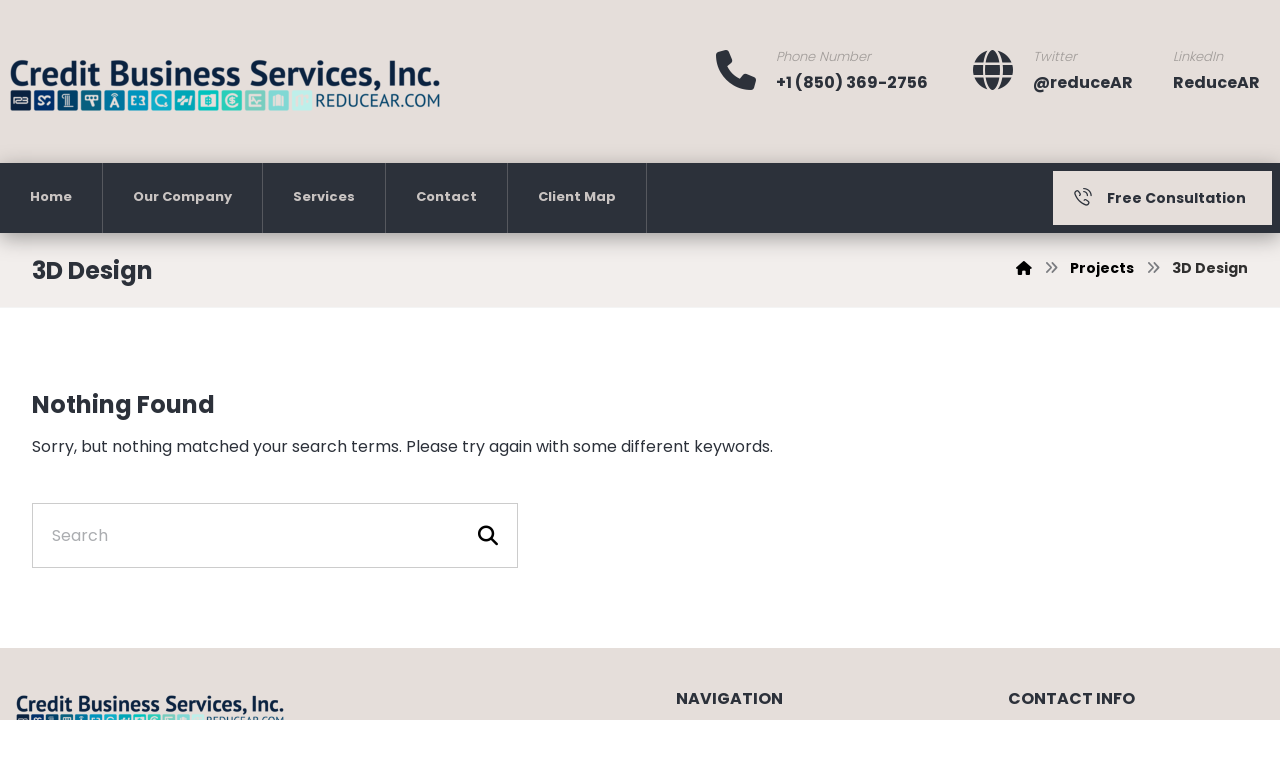

--- FILE ---
content_type: text/html; charset=UTF-8
request_url: https://reducear.com/projects/cat/3d-design/
body_size: 13246
content:
<!DOCTYPE html>
<html lang="en-US">
<head>

	<meta http-equiv="Content-Type" content="text/html; charset=UTF-8"/>

	<meta name="viewport" content="width=device-width, initial-scale=1.0, minimum-scale=1.0"/><title>3D Design &#8211; Credit Business Services</title>
<meta name='robots' content='max-image-preview:large' />
<link rel='dns-prefetch' href='//fonts.googleapis.com' />
<link rel="alternate" type="application/rss+xml" title="Credit Business Services &raquo; Feed" href="https://reducear.com/feed/" />
<link rel="alternate" type="application/rss+xml" title="Credit Business Services &raquo; Comments Feed" href="https://reducear.com/comments/feed/" />
<link rel="alternate" type="application/rss+xml" title="Credit Business Services &raquo; 3D Design Categories Feed" href="https://reducear.com/projects/cat/3d-design/feed/" />
<style id='wp-img-auto-sizes-contain-inline-css' type='text/css'>
img:is([sizes=auto i],[sizes^="auto," i]){contain-intrinsic-size:3000px 1500px}
/*# sourceURL=wp-img-auto-sizes-contain-inline-css */
</style>
<style id='wp-emoji-styles-inline-css' type='text/css'>

	img.wp-smiley, img.emoji {
		display: inline !important;
		border: none !important;
		box-shadow: none !important;
		height: 1em !important;
		width: 1em !important;
		margin: 0 0.07em !important;
		vertical-align: -0.1em !important;
		background: none !important;
		padding: 0 !important;
	}
/*# sourceURL=wp-emoji-styles-inline-css */
</style>
<link rel='stylesheet' id='wp-block-library-css' href='https://reducear.com/wp-includes/css/dist/block-library/style.min.css?ver=6.9' type='text/css' media='all' />
<style id='global-styles-inline-css' type='text/css'>
:root{--wp--preset--aspect-ratio--square: 1;--wp--preset--aspect-ratio--4-3: 4/3;--wp--preset--aspect-ratio--3-4: 3/4;--wp--preset--aspect-ratio--3-2: 3/2;--wp--preset--aspect-ratio--2-3: 2/3;--wp--preset--aspect-ratio--16-9: 16/9;--wp--preset--aspect-ratio--9-16: 9/16;--wp--preset--color--black: #000000;--wp--preset--color--cyan-bluish-gray: #abb8c3;--wp--preset--color--white: #ffffff;--wp--preset--color--pale-pink: #f78da7;--wp--preset--color--vivid-red: #cf2e2e;--wp--preset--color--luminous-vivid-orange: #ff6900;--wp--preset--color--luminous-vivid-amber: #fcb900;--wp--preset--color--light-green-cyan: #7bdcb5;--wp--preset--color--vivid-green-cyan: #00d084;--wp--preset--color--pale-cyan-blue: #8ed1fc;--wp--preset--color--vivid-cyan-blue: #0693e3;--wp--preset--color--vivid-purple: #9b51e0;--wp--preset--gradient--vivid-cyan-blue-to-vivid-purple: linear-gradient(135deg,rgb(6,147,227) 0%,rgb(155,81,224) 100%);--wp--preset--gradient--light-green-cyan-to-vivid-green-cyan: linear-gradient(135deg,rgb(122,220,180) 0%,rgb(0,208,130) 100%);--wp--preset--gradient--luminous-vivid-amber-to-luminous-vivid-orange: linear-gradient(135deg,rgb(252,185,0) 0%,rgb(255,105,0) 100%);--wp--preset--gradient--luminous-vivid-orange-to-vivid-red: linear-gradient(135deg,rgb(255,105,0) 0%,rgb(207,46,46) 100%);--wp--preset--gradient--very-light-gray-to-cyan-bluish-gray: linear-gradient(135deg,rgb(238,238,238) 0%,rgb(169,184,195) 100%);--wp--preset--gradient--cool-to-warm-spectrum: linear-gradient(135deg,rgb(74,234,220) 0%,rgb(151,120,209) 20%,rgb(207,42,186) 40%,rgb(238,44,130) 60%,rgb(251,105,98) 80%,rgb(254,248,76) 100%);--wp--preset--gradient--blush-light-purple: linear-gradient(135deg,rgb(255,206,236) 0%,rgb(152,150,240) 100%);--wp--preset--gradient--blush-bordeaux: linear-gradient(135deg,rgb(254,205,165) 0%,rgb(254,45,45) 50%,rgb(107,0,62) 100%);--wp--preset--gradient--luminous-dusk: linear-gradient(135deg,rgb(255,203,112) 0%,rgb(199,81,192) 50%,rgb(65,88,208) 100%);--wp--preset--gradient--pale-ocean: linear-gradient(135deg,rgb(255,245,203) 0%,rgb(182,227,212) 50%,rgb(51,167,181) 100%);--wp--preset--gradient--electric-grass: linear-gradient(135deg,rgb(202,248,128) 0%,rgb(113,206,126) 100%);--wp--preset--gradient--midnight: linear-gradient(135deg,rgb(2,3,129) 0%,rgb(40,116,252) 100%);--wp--preset--font-size--small: 13px;--wp--preset--font-size--medium: 20px;--wp--preset--font-size--large: 36px;--wp--preset--font-size--x-large: 42px;--wp--preset--spacing--20: 0.44rem;--wp--preset--spacing--30: 0.67rem;--wp--preset--spacing--40: 1rem;--wp--preset--spacing--50: 1.5rem;--wp--preset--spacing--60: 2.25rem;--wp--preset--spacing--70: 3.38rem;--wp--preset--spacing--80: 5.06rem;--wp--preset--shadow--natural: 6px 6px 9px rgba(0, 0, 0, 0.2);--wp--preset--shadow--deep: 12px 12px 50px rgba(0, 0, 0, 0.4);--wp--preset--shadow--sharp: 6px 6px 0px rgba(0, 0, 0, 0.2);--wp--preset--shadow--outlined: 6px 6px 0px -3px rgb(255, 255, 255), 6px 6px rgb(0, 0, 0);--wp--preset--shadow--crisp: 6px 6px 0px rgb(0, 0, 0);}:where(.is-layout-flex){gap: 0.5em;}:where(.is-layout-grid){gap: 0.5em;}body .is-layout-flex{display: flex;}.is-layout-flex{flex-wrap: wrap;align-items: center;}.is-layout-flex > :is(*, div){margin: 0;}body .is-layout-grid{display: grid;}.is-layout-grid > :is(*, div){margin: 0;}:where(.wp-block-columns.is-layout-flex){gap: 2em;}:where(.wp-block-columns.is-layout-grid){gap: 2em;}:where(.wp-block-post-template.is-layout-flex){gap: 1.25em;}:where(.wp-block-post-template.is-layout-grid){gap: 1.25em;}.has-black-color{color: var(--wp--preset--color--black) !important;}.has-cyan-bluish-gray-color{color: var(--wp--preset--color--cyan-bluish-gray) !important;}.has-white-color{color: var(--wp--preset--color--white) !important;}.has-pale-pink-color{color: var(--wp--preset--color--pale-pink) !important;}.has-vivid-red-color{color: var(--wp--preset--color--vivid-red) !important;}.has-luminous-vivid-orange-color{color: var(--wp--preset--color--luminous-vivid-orange) !important;}.has-luminous-vivid-amber-color{color: var(--wp--preset--color--luminous-vivid-amber) !important;}.has-light-green-cyan-color{color: var(--wp--preset--color--light-green-cyan) !important;}.has-vivid-green-cyan-color{color: var(--wp--preset--color--vivid-green-cyan) !important;}.has-pale-cyan-blue-color{color: var(--wp--preset--color--pale-cyan-blue) !important;}.has-vivid-cyan-blue-color{color: var(--wp--preset--color--vivid-cyan-blue) !important;}.has-vivid-purple-color{color: var(--wp--preset--color--vivid-purple) !important;}.has-black-background-color{background-color: var(--wp--preset--color--black) !important;}.has-cyan-bluish-gray-background-color{background-color: var(--wp--preset--color--cyan-bluish-gray) !important;}.has-white-background-color{background-color: var(--wp--preset--color--white) !important;}.has-pale-pink-background-color{background-color: var(--wp--preset--color--pale-pink) !important;}.has-vivid-red-background-color{background-color: var(--wp--preset--color--vivid-red) !important;}.has-luminous-vivid-orange-background-color{background-color: var(--wp--preset--color--luminous-vivid-orange) !important;}.has-luminous-vivid-amber-background-color{background-color: var(--wp--preset--color--luminous-vivid-amber) !important;}.has-light-green-cyan-background-color{background-color: var(--wp--preset--color--light-green-cyan) !important;}.has-vivid-green-cyan-background-color{background-color: var(--wp--preset--color--vivid-green-cyan) !important;}.has-pale-cyan-blue-background-color{background-color: var(--wp--preset--color--pale-cyan-blue) !important;}.has-vivid-cyan-blue-background-color{background-color: var(--wp--preset--color--vivid-cyan-blue) !important;}.has-vivid-purple-background-color{background-color: var(--wp--preset--color--vivid-purple) !important;}.has-black-border-color{border-color: var(--wp--preset--color--black) !important;}.has-cyan-bluish-gray-border-color{border-color: var(--wp--preset--color--cyan-bluish-gray) !important;}.has-white-border-color{border-color: var(--wp--preset--color--white) !important;}.has-pale-pink-border-color{border-color: var(--wp--preset--color--pale-pink) !important;}.has-vivid-red-border-color{border-color: var(--wp--preset--color--vivid-red) !important;}.has-luminous-vivid-orange-border-color{border-color: var(--wp--preset--color--luminous-vivid-orange) !important;}.has-luminous-vivid-amber-border-color{border-color: var(--wp--preset--color--luminous-vivid-amber) !important;}.has-light-green-cyan-border-color{border-color: var(--wp--preset--color--light-green-cyan) !important;}.has-vivid-green-cyan-border-color{border-color: var(--wp--preset--color--vivid-green-cyan) !important;}.has-pale-cyan-blue-border-color{border-color: var(--wp--preset--color--pale-cyan-blue) !important;}.has-vivid-cyan-blue-border-color{border-color: var(--wp--preset--color--vivid-cyan-blue) !important;}.has-vivid-purple-border-color{border-color: var(--wp--preset--color--vivid-purple) !important;}.has-vivid-cyan-blue-to-vivid-purple-gradient-background{background: var(--wp--preset--gradient--vivid-cyan-blue-to-vivid-purple) !important;}.has-light-green-cyan-to-vivid-green-cyan-gradient-background{background: var(--wp--preset--gradient--light-green-cyan-to-vivid-green-cyan) !important;}.has-luminous-vivid-amber-to-luminous-vivid-orange-gradient-background{background: var(--wp--preset--gradient--luminous-vivid-amber-to-luminous-vivid-orange) !important;}.has-luminous-vivid-orange-to-vivid-red-gradient-background{background: var(--wp--preset--gradient--luminous-vivid-orange-to-vivid-red) !important;}.has-very-light-gray-to-cyan-bluish-gray-gradient-background{background: var(--wp--preset--gradient--very-light-gray-to-cyan-bluish-gray) !important;}.has-cool-to-warm-spectrum-gradient-background{background: var(--wp--preset--gradient--cool-to-warm-spectrum) !important;}.has-blush-light-purple-gradient-background{background: var(--wp--preset--gradient--blush-light-purple) !important;}.has-blush-bordeaux-gradient-background{background: var(--wp--preset--gradient--blush-bordeaux) !important;}.has-luminous-dusk-gradient-background{background: var(--wp--preset--gradient--luminous-dusk) !important;}.has-pale-ocean-gradient-background{background: var(--wp--preset--gradient--pale-ocean) !important;}.has-electric-grass-gradient-background{background: var(--wp--preset--gradient--electric-grass) !important;}.has-midnight-gradient-background{background: var(--wp--preset--gradient--midnight) !important;}.has-small-font-size{font-size: var(--wp--preset--font-size--small) !important;}.has-medium-font-size{font-size: var(--wp--preset--font-size--medium) !important;}.has-large-font-size{font-size: var(--wp--preset--font-size--large) !important;}.has-x-large-font-size{font-size: var(--wp--preset--font-size--x-large) !important;}
/*# sourceURL=global-styles-inline-css */
</style>

<style id='classic-theme-styles-inline-css' type='text/css'>
/*! This file is auto-generated */
.wp-block-button__link{color:#fff;background-color:#32373c;border-radius:9999px;box-shadow:none;text-decoration:none;padding:calc(.667em + 2px) calc(1.333em + 2px);font-size:1.125em}.wp-block-file__button{background:#32373c;color:#fff;text-decoration:none}
/*# sourceURL=/wp-includes/css/classic-themes.min.css */
</style>
<link rel='stylesheet' id='xtra-blocks-css' href='https://reducear.com/wp-content/themes/xtra//assets/css/blocks.css?ver=6.9' type='text/css' media='all' />
<link rel='stylesheet' id='cz-icons-pack-css' href='https://reducear.com/wp-content/plugins/codevz-plus/admin/fields/codevz_fields/icons/czicons.css?ver=4.7.2' type='text/css' media='all' />
<link rel='stylesheet' id='contact-form-7-css' href='https://reducear.com/wp-content/plugins/contact-form-7/includes/css/styles.css?ver=5.8.6' type='text/css' media='all' />
<link rel='stylesheet' id='xtra-css' href='https://reducear.com/wp-content/themes/xtra/assets/css/core.css?ver=4.4.9' type='text/css' media='all' />
<link rel='stylesheet' id='xtra-laptop-css' href='https://reducear.com/wp-content/themes/xtra/assets/css/core-laptop.css?ver=4.4.9' type='text/css' media='screen and (max-width: 1024px)' />
<link rel='stylesheet' id='xtra-tablet-css' href='https://reducear.com/wp-content/themes/xtra/assets/css/core-tablet.css?ver=4.4.9' type='text/css' media='screen and (max-width: 768px)' />
<link rel='stylesheet' id='xtra-mobile-css' href='https://reducear.com/wp-content/themes/xtra/assets/css/core-mobile.css?ver=4.4.9' type='text/css' media='screen and (max-width: 480px)' />
<link rel='stylesheet' id='google-font-poppins-css' href='https://fonts.googleapis.com/css?family=Poppins%3A300%2C400%2C700&#038;ver=6.9' type='text/css' media='all' />
<link rel='stylesheet' id='codevz-plus-share-css' href='https://reducear.com/wp-content/plugins/codevz-plus/assets/css/share.css?ver=4.7.2' type='text/css' media='all' />
<link rel='stylesheet' id='codevz-mobile-fixed-nav-css' href='https://reducear.com/wp-content/plugins/codevz-plus/assets/css/mobile-nav.css?ver=4.7.2' type='text/css' media='all' />
<link rel='stylesheet' id='codevz-plus-css' href='https://reducear.com/wp-content/plugins/codevz-plus/assets/css/codevzplus.css?ver=4.7.2' type='text/css' media='all' />
<link rel='stylesheet' id='codevz-plus-tablet-css' href='https://reducear.com/wp-content/plugins/codevz-plus/assets/css/codevzplus-tablet.css?ver=4.7.2' type='text/css' media='screen and (max-width: 768px)' />
<link rel='stylesheet' id='codevz-plus-mobile-css' href='https://reducear.com/wp-content/plugins/codevz-plus/assets/css/codevzplus-mobile.css?ver=4.7.2' type='text/css' media='screen and (max-width: 480px)' />
<link rel='stylesheet' id='xtra-elementor-front-css' href='https://reducear.com/wp-content/plugins/codevz-plus/assets/css/elementor.css?ver=4.7.2' type='text/css' media='all' />
<link rel='stylesheet' id='font-awesome-shims-css' href='https://reducear.com/wp-content/plugins/codevz-plus/admin/assets/css/font-awesome/css/v4-shims.min.css?ver=6.4.2' type='text/css' media='all' />
<link rel='stylesheet' id='font-awesome-css' href='https://reducear.com/wp-content/plugins/codevz-plus/admin/assets/css/font-awesome/css/all.min.css?ver=6.4.2' type='text/css' media='all' />
<script type="text/javascript" src="https://reducear.com/wp-includes/js/jquery/jquery.min.js?ver=3.7.1" id="jquery-core-js"></script>
<script type="text/javascript" src="https://reducear.com/wp-includes/js/jquery/jquery-migrate.min.js?ver=3.4.1" id="jquery-migrate-js"></script>
<link rel="https://api.w.org/" href="https://reducear.com/wp-json/" /><link rel="alternate" title="JSON" type="application/json" href="https://reducear.com/wp-json/wp/v2/portfolio_cat/38" /><link rel="EditURI" type="application/rsd+xml" title="RSD" href="https://reducear.com/xmlrpc.php?rsd" />
<meta name="generator" content="WordPress 6.9" />
<meta name="format-detection" content="telephone=no">
<meta name="generator" content="Elementor 3.19.0; features: e_optimized_assets_loading, e_optimized_css_loading, additional_custom_breakpoints, block_editor_assets_optimize, e_image_loading_optimization; settings: css_print_method-external, google_font-enabled, font_display-auto">
<meta name="generator" content="Powered by Slider Revolution 6.5.24 - responsive, Mobile-Friendly Slider Plugin for WordPress with comfortable drag and drop interface." />
<style id="xtra-inline-css" data-noptimize>.admin-bar .cz_fixed_top_border{top:32px}.admin-bar i.offcanvas-close {top: 32px}.admin-bar .offcanvas_area, .admin-bar .hidden_top_bar{margin-top: 32px}.admin-bar .header_5,.admin-bar .onSticky{top: 32px}@media screen and (max-width:768px) {.admin-bar .header_5,.admin-bar .onSticky,.admin-bar .cz_fixed_top_border,.admin-bar i.offcanvas-close {top: 46px}.admin-bar .onSticky {top: 0}.admin-bar .offcanvas_area,.admin-bar .offcanvas_area,.admin-bar .hidden_top_bar{margin-top:46px;height:calc(100% - 46px);}}

/* Theme color */a:hover, .sf-menu > .cz.current_menu > a, .sf-menu > .cz .cz.current_menu > a,.sf-menu > .current-menu-parent > a,.comment-text .star-rating span,.codevz-404 span {color: #2c313a} 
form button, .button, #edd-purchase-button, .edd-submit, .edd-submit.button.blue, .edd-submit.button.blue:hover, .edd-submit.button.blue:focus, [type=submit].edd-submit, .sf-menu > .cz > a:before,.sf-menu > .cz > a:before,
.post-password-form input[type="submit"], .wpcf7-submit, .submit_user, 
#commentform #submit, .commentlist li.bypostauthor > .comment-body:after,.commentlist li.comment-author-admin > .comment-body:after, 
 .pagination .current, .pagination > b, .pagination a:hover, .page-numbers .current, .page-numbers a:hover, .pagination .next:hover, 
.pagination .prev:hover, input[type=submit], .sticky:before, .commentlist li.comment-author-admin .fn,
input[type=submit],input[type=button],.cz_header_button,.cz_default_portfolio a,
.cz_readmore, .more-link, a.cz_btn, .cz_highlight_1:after, div.cz_btn  {background-color: #2c313a}
.cs_load_more_doing, div.wpcf7 .wpcf7-form .ajax-loader {border-right-color: #2c313a}
input:focus,textarea:focus,select:focus {border-color: #2c313a !important}
::selection {background-color: #2c313a;color: #fff}
::-moz-selection {background-color: #2c313a;color: #fff}

/* Dynamic  */html,body{background-color:#ffffff}#layout{border-style:solid;border-radius:4px}form button,.comment-form button,a.cz_btn,div.cz_btn,a.cz_btn_half_to_fill:before,a.cz_btn_half_to_fill_v:before,a.cz_btn_half_to_fill:after,a.cz_btn_half_to_fill_v:after,a.cz_btn_unroll_v:before, a.cz_btn_unroll_h:before,a.cz_btn_fill_up:before,a.cz_btn_fill_down:before,a.cz_btn_fill_left:before,a.cz_btn_fill_right:before,.wpcf7-submit,input[type=submit],input[type=button],.button,.cz_header_button,.woocommerce a.button,.woocommerce input.button,.woocommerce #respond input#submit.alt,.woocommerce a.button.alt,.woocommerce button.button.alt,.woocommerce input.button.alt,.woocommerce #respond input#submit, .woocommerce a.button, .woocommerce button.button, .woocommerce input.button, #edd-purchase-button, .edd-submit, [type=submit].edd-submit, .edd-submit.button.blue,.woocommerce #payment #place_order, .woocommerce-page #payment #place_order,.woocommerce button.button:disabled, .woocommerce button.button:disabled[disabled], .woocommerce a.button.wc-forward,.wp-block-search .wp-block-search__button{color:#2c313a;background-color:#e5deda;padding-right:30px;padding-left:30px;border-radius:0px}form button:hover,.comment-form button:hover,a.cz_btn:hover,div.cz_btn:hover,a.cz_btn_half_to_fill:hover:before, a.cz_btn_half_to_fill_v:hover:before,a.cz_btn_half_to_fill:hover:after, a.cz_btn_half_to_fill_v:hover:after,a.cz_btn_unroll_v:after, a.cz_btn_unroll_h:after,a.cz_btn_fill_up:after,a.cz_btn_fill_down:after,a.cz_btn_fill_left:after,a.cz_btn_fill_right:after,.wpcf7-submit:hover,input[type=submit]:hover,input[type=button]:hover,.button:hover,.cz_header_button:hover,.woocommerce a.button:hover,.woocommerce input.button:hover,.woocommerce #respond input#submit.alt:hover,.woocommerce a.button.alt:hover,.woocommerce button.button.alt:hover,.woocommerce input.button.alt:hover,.woocommerce #respond input#submit:hover, .woocommerce a.button:hover, .woocommerce button.button:hover, .woocommerce input.button:hover, #edd-purchase-button:hover, .edd-submit:hover, [type=submit].edd-submit:hover, .edd-submit.button.blue:hover, .edd-submit.button.blue:focus,.woocommerce #payment #place_order:hover, .woocommerce-page #payment #place_order:hover,.woocommerce div.product form.cart .button:hover,.woocommerce button.button:disabled:hover, .woocommerce button.button:disabled[disabled]:hover, .woocommerce a.button.wc-forward:hover,.wp-block-search .wp-block-search__button:hover{color:#ffffff;background-color:#2c313a}.widget{color:#ffffff;background-color:#2c313a;margin-bottom:20px;border-style:solid;border-radius:0px}.widget a{color:#ffffff}.widget > h4, .sidebar_inner .widget_block > div > div > h2{font-size:16px;color:#e5deda;background-color:rgba(255,255,255,0.05);padding:20px 30px;margin:-30px -30px 30px}input,textarea,select,.qty,.woocommerce-input-wrapper .select2-selection--single,#add_payment_method table.cart td.actions .coupon .input-text, .woocommerce-cart table.cart td.actions .coupon .input-text, .woocommerce-checkout table.cart td.actions .coupon .input-text{color:rgba(44,49,58,0.5);padding-right:15px;padding-left:15px;border-style:solid;border-radius:0px}input:focus,textarea:focus,select:focus{border-style:solid !important;border-width:1px !important;border-color:rgba(44,49,58,0.5) !important}.elms_row .cz_social a, .fixed_side .cz_social a, #xtra-social-popup [class*="xtra-social-type-"] a{font-size:16px;color:#ffffff;background-color:rgba(44,49,58,0.04);margin-left:3px;border-style:solid;border-radius:50px}.header_2{background-color:#e5deda;padding-top:20px;padding-bottom:50px}#menu_header_2 > .cz > a{padding: 6px  6px}#menu_header_2 > .cz > a:hover,#menu_header_2 > .cz:hover > a,#menu_header_2 > .cz.current_menu > a,#menu_header_2 > .current-menu-parent > a{color:#ffffff}#menu_header_2 > .cz > a:before{border-style:solid;border-width:0px;border-radius:4px}#menu_header_2 .cz .sub-menu:not(.cz_megamenu_inner_ul),#menu_header_2 .cz_megamenu_inner_ul .cz_megamenu_inner_ul{background-color:#2c313a;margin:1px 12px;border-style:solid;border-radius:4px}#menu_header_2 .cz .cz a{color:#ffffff}#menu_header_2 .cz .cz a:hover,#menu_header_2 .cz .cz:hover > a,#menu_header_2 .cz .cz.current_menu > a,#menu_header_2 .cz .current_menu > .current_menu{color:#e2e2e2}.header_3{margin-top:-35px;margin-bottom:-35px}.header_3 .row{background-color:#2c313a;box-shadow:0px 5px 20px 0px rgba(0,0,0,0.35)}#menu_header_3 > .cz > a{font-size:13px;color:rgba(229,222,218,0.85);font-weight:400;padding:21px 30px 20px;margin:0px;border-style:solid;border-bottom-width:3px;border-color:transparent}#menu_header_3 > .cz > a:hover,#menu_header_3 > .cz:hover > a,#menu_header_3 > .cz.current_menu > a,#menu_header_3 > .current-menu-parent > a{color:#ffffff;border-style:solid;border-color:#e5deda}#menu_header_3 > .cz > a:before{background-color:#2c313a;width:100%;border-style:solid;border-width:0px;border-radius:50px;left:0px}#menu_header_3 .cz .sub-menu:not(.cz_megamenu_inner_ul),#menu_header_3 .cz_megamenu_inner_ul .cz_megamenu_inner_ul{background-color:#2c313a;margin:1px 11px 0px 20px;border-style:solid;border-radius:0px}.rtl #menu_header_3 .cz .sub-menu:not(.cz_megamenu_inner_ul),.rtl #menu_header_3 .cz_megamenu_inner_ul .cz_megamenu_inner_ul{margin-left:0px;margin-right:20px}#menu_header_3 .cz .cz a{font-size:13px;color:rgba(229,222,218,0.9)}#menu_header_3 .cz .cz a:hover,#menu_header_3 .cz .cz:hover > a,#menu_header_3 .cz .cz.current_menu > a,#menu_header_3 .cz .current_menu > .current_menu{color:#ffffff;padding-right:30px;padding-left:30px}.onSticky{background-color:#2e2e2e !important}.header_4{border-style:solid;border-width:0 0 1px;border-color:#f4f4f4}#menu_header_4{background-position:right center;background-size:cover;background-color:#2c313a;padding:30px}#menu_header_4 > .cz > a{color:rgba(229,222,218,0.63);padding-top:12px;padding-bottom:12px;border-style:solid;border-color:rgba(229,222,218,0.12)}#menu_header_4 > .cz > a:hover,#menu_header_4 > .cz:hover > a,#menu_header_4 > .cz.current_menu > a,#menu_header_4 > .current-menu-parent > a{color:#e5deda;padding-left:20px}#menu_header_4 .cz .sub-menu:not(.cz_megamenu_inner_ul),#menu_header_4 .cz_megamenu_inner_ul .cz_megamenu_inner_ul{border-style:none}#menu_header_4 .cz .cz a{font-size:12px;color:rgba(229,222,218,0.5);margin-left:18px}#menu_header_4 .cz .cz a:hover,#menu_header_4 .cz .cz:hover > a,#menu_header_4 .cz .cz.current_menu > a,#menu_header_4 .cz .current_menu > .current_menu{color:#e5deda}.page_title,.header_onthe_cover .page_title{background-color:rgba(229,222,218,0.5);padding-top:40px;border-style:solid;border-width:0px 0px 1px;border-color:#f4f4f4}.page_title .section_title{font-size:24px;margin-top:16px;margin-bottom:10px}.breadcrumbs{margin-top:16px}[class*="cz_tooltip_"] [data-title]:after{font-family:'Poppins'}body, body.rtl, .rtl form{color:#2c313a;font-family:'Poppins'}.cz_middle_footer{background-color:#e5deda;padding-top:40px;padding-bottom:30px}.footer_widget{color:#dddddd;padding:0px 10px 10px 10px}.cz_middle_footer a{font-size:15px;color:rgba(44,49,58,0.7);font-weight:300;line-height: 2}.cz_middle_footer a:hover{color:#2c313a;padding-left:7px}.footer_2{background-color:#e5deda}.footer_2 .row{border-style:solid;border-top-width:1px;border-color:rgba(44,49,58,0.15)}i.backtotop{font-size:14px;color:rgba(44,49,58,0.76);background-color:#e5deda;padding:2px;border-style:none;border-radius:0px}i.fixed_contact{font-size:18px;border-style:solid;border-radius:50px}.footer_widget > h4, footer .widget_block > div > div > h2{font-size:16px;color:#2c313a;text-transform:uppercase;border-style:none}.woocommerce ul.products li.product a img{border-radius:10px 10px 0 0}i.backtotop:hover{color:#e5deda;background-color:#2c313a}.woocommerce ul.products li.product .woocommerce-loop-category__title, .woocommerce ul.products li.product .woocommerce-loop-product__title, .woocommerce ul.products li.product h3,.woocommerce.woo-template-2 ul.products li.product .woocommerce-loop-category__title, .woocommerce.woo-template-2 ul.products li.product .woocommerce-loop-product__title, .woocommerce.woo-template-2 ul.products li.product h3{font-size:18px;margin-bottom:30px}.woocommerce ul.products li.product .star-rating{display:none}.woocommerce ul.products li.product .button.add_to_cart_button, .woocommerce ul.products li.product .button[class*="product_type_"]{font-size:14px;color:#2c313a;font-weight:500;background-color:#e5deda;padding-top:18px;padding-bottom:18px;margin-top:-25px;border-style:solid;border-color:#424242}.woocommerce span.onsale, .woocommerce ul.products li.product .onsale,.woocommerce.single span.onsale, .woocommerce.single ul.products li.product .onsale{font-size:11px;color:#2c313a;line-height:2em;background-color:#e5deda;width:2em;height:2em;padding:3px 10px;border-style:solid;border-radius:0px;top:-10px;left:-10px}.woocommerce ul.products li.product .price{color:#e5deda;background-color:#2c313a;border-radius:0px;top:-10px;right:-10px}.woocommerce div.product .product_title{font-size:36px}.woocommerce .woocommerce-product-rating .star-rating{color:#e5deda}.woocommerce div.product .summary p.price, .woocommerce div.product .summary span.price{font-size:28px;color:#2c313a;font-weight:400}.tagcloud a, .widget .tagcloud a, .cz_post_cat a, .cz_post_views a{font-size:11px;color:rgba(44,49,58,0.69);background-color:#ffffff;padding-right:15px;padding-left:15px;border-style:solid;border-radius:0px}.tagcloud a:hover, .widget .tagcloud a:hover, .cz_post_cat a:hover, .cz_post_views a:hover{color:#2c313a;background-color:#e5deda;border-style:solid;border-width:1px;border-color:#e5deda}.pagination a, .pagination > b, .pagination span, .page-numbers a, .page-numbers span, .woocommerce nav.woocommerce-pagination ul li a, .woocommerce nav.woocommerce-pagination ul li span{color:rgba(44,49,58,0.8);border-radius:0px}.cz-cpt-post .cz_readmore, .cz-cpt-post .more-link{font-size:12px;color:#e5deda;padding:10px 25px 10px 15px;border-radius:0px}.cz-cpt-post .cz_readmore:hover, .cz-cpt-post .more-link:hover{color:#2c313a;background-color:#ffffff;box-shadow:0px 5px 20px 0px rgba(44,49,58,0.2)}.cz-cpt-post .cz_readmore i, .cz-cpt-post .more-link i{color:#e5deda;padding-right:10px}.woocommerce div.product div.images img{border-style:solid;border-width:1px;border-color:#e5deda;border-radius:0px}#menu_header_3 .sub-menu .sub-menu:not(.cz_megamenu_inner_ul){margin-top:-16px;margin-right:0px;margin-left:11px}.woocommerce ul.products li.product .woocommerce-loop-product__link{background-color:#ffffff;border-style:solid;border-width:1px;border-color:#e5deda;border-radius:0px}.woocommerce ul.products li.product:hover .woocommerce-loop-product__link{box-shadow:1px 10px 40px rgba(46,46,46,0.15)}.next_prev .previous i,.next_prev .next i{color:rgba(44,49,58,0.3);background-color:#ffffff;margin-right:-20px;margin-left:-20px;border-radius:0px}.next_prev .previous:hover i,.next_prev .next:hover i{color:#2e2e2e;background-color:#ffffff}.next_prev{background-color:#2c313a;padding:30px 0px;border-radius:0px}.next_prev h4{color:#e5deda;font-weight:500}.cz-cpt-post .cz_default_loop .cz_post_title h3{color:#2c313a;background-color:#e5deda;padding:30px 35px;margin:-70px 20px 15px;border-radius:0px;box-shadow:0px 4px 12px 0px rgba(0,0,0,0.05)}.cz-cpt-post .cz_default_loop .cz_post_meta{margin-bottom:-20px;margin-left:20px}.cz-cpt-post .cz_default_loop .cz_post_excerpt{margin-right:20px;margin-left:20px}[class*="cz_tooltip_"] [data-title]:after{color:#e5deda;font-weight:500;background-color:#2c313a;padding-right:12px;padding-left:12px;border-radius:0px}.cz-cpt-portfolio article .cz_post_icon{font-size:18px;background-color:#2c313a;padding:25px;top:80%;left:83%}.rtl.cz-cpt-portfolio article .cz_post_icon{left:17%}.cz-cpt-portfolio .cz_default_loop .cz_post_image, .cz-cpt-portfolio .cz_post_svg{border-radius:10px}.products .product .xtra-product-icons{padding:4px;margin-top:90px;border-radius:0px}.products .product .xtra-add-to-wishlist{color:#e5deda;padding:10px;border-radius:0px}.products .product .xtra-product-quick-view{color:#e5deda;padding:10px;border-radius:0px}#xtra_quick_view .cz_popup_in, #xtra_wish_compare .cz_popup_in{border-radius:0px;box-shadow:0px 5px 20px 0px rgba(0,0,0,0.2)}.products .product .xtra-add-to-wishlist:hover{color:#2c313a;background-color:#e5deda}.products .product .xtra-product-quick-view:hover{color:#2c313a;background-color:#e5deda}div.xtra-share a{font-size:20px;color:#e5deda;margin-right:10px;margin-left:10px;border-radius:0px;opacity:1}div.xtra-share a:hover{color:#2c313a;background-color:#e5deda}.woocommerce div.product form.cart .button:hover{color:#2c313a;background-color:#ffffff;box-shadow:0px 5px 20px 0px rgba(0,0,0,0.2)}.woocommerce .cart .xtra-product-icons-wishlist{color:#e5deda;margin-top:15px;border-radius:0px}.woocommerce div.product .woocommerce-tabs ul.tabs li{color:rgba(44,49,58,0.6);font-weight:500;background-color:transparent;padding-right:15px;padding-left:15px;margin-top:30px;margin-right:2px;margin-left:2px;border-style:solid;border-color:rgba(44,49,58,0.3);border-radius:0px;box-shadow:0px 0px 0px 0px #000000}.rtl.woocommerce div.product .woocommerce-tabs ul.tabs li{margin-right:0px;margin-left:2px}.woocommerce div.product .woocommerce-tabs ul.tabs li.active{color:#e5deda;font-weight:700;background-color:#2c313a}.woocommerce div.product .woocommerce-tabs .panel{color:#e5deda;background-color:#2c313a;border-radius:0px}.cz-cpt-post article .cz_post_icon{color:#e5deda;background-color:#2c313a;border-radius:0px}.cz-cpt-post .cz_post_image, .cz-cpt-post .cz_post_svg{border-radius:0px}div.xtra-share{background-color:#2c313a;padding-top:25px;padding-bottom:25px;border-style:none;border-radius:0px}.cz_related_posts .cz_related_post .cz_post_image{margin-bottom:20px}.cz-cpt-portfolio .cz_default_loop .cz_post_meta{display:none}.pagination .current, .pagination > b, .pagination a:hover, .page-numbers .current, .page-numbers a:hover, .pagination .next:hover, .pagination .prev:hover, .woocommerce nav.woocommerce-pagination ul li a:focus, .woocommerce nav.woocommerce-pagination ul li a:hover, .woocommerce nav.woocommerce-pagination ul li span.current{color:#e5deda}.footer_widget > h4:before, footer .widget_block > div > div > h2:before{background-color:#2c313a;width:20px;height:2px}.cz-cpt-post .cz_default_loop .cz_post_author_avatar img{display:none}.cz-cpt-post .cz_default_loop .cz_post_author_name{display:none}.cz-cpt-post .cz_default_loop .cz_post_date{color:#2c313a;margin-top:-15px;margin-right:-5px;margin-left:-5px;box-shadow:0px 0px 0px 0px #000000;display:none}.cz-cpt-post .cz_default_loop .cz_post_con{color:#595959}.single_con .tagcloud a:first-child, .single_con .cz_post_cat a:first-child, .cz_post_views a:first-child{color:#e5deda;text-align:center;background-color:#2c313a;width:36px;padding-right:0px;padding-left:0px;border-radius:0px}.xtra-comments,.content.cz_related_posts,.cz_author_box,.related.products,.upsells.products,.up-sells.products,.woocommerce-page .cart-collaterals .cart_totals,.woocommerce-page #customer_details,.woocommerce-page .codevz-checkout-details,.woocommerce-page .woocommerce-order-details,.woocommerce-page .woocommerce-customer-details,.woocommerce-page .cart-collaterals .cross-sells,.woocommerce-account .cz_post_content > .woocommerce{color:#ffffff;background-color:#2c313a;padding:30px 30px 0px}#comments > h3,.content.cz_related_posts > h4,.content.cz_author_box > h4,.related.products > h2,.upsells.products > h2,.up-sells.products > h2,.up-sells.products > h2,.woocommerce-page .cart-collaterals .cart_totals > h2,.woocommerce-page #customer_details > div:first-child > div:first-child > h3:first-child,.woocommerce-page .codevz-checkout-details > h3,.woocommerce-page .woocommerce-order-details > h2,.woocommerce-page .woocommerce-customer-details > h2,.woocommerce-page .cart-collaterals .cross-sells > h2{font-size:16px;color:#e5deda;background-color:rgba(255,255,255,0.05);padding:20px 30px;margin:-30px -30px 30px}.cz_related_posts .cz_related_post h3{font-size:16px;color:#e5deda;font-weight:400}.cz_related_posts .cz_related_post:hover h3{color:#ffffff}.cz_related_posts .cz_related_post_date{color:#ffffff}.cz_related_posts .cz_related_post_date a{font-size:12px;color:#ffffff}.xtra-comments .commentlist li article{line-height:1.5;background-color:rgba(255,255,255,0.05);border-style:none;border-radius:0px}.woocommerce ul.products li.product .button.add_to_cart_button:hover, .woocommerce ul.products li.product .button[class*="product_type_"]:hover{color:#e5deda;background-color:#2c313a;border-style:solid;border-color:#2c313a}.woocommerce .cart .xtra-product-icons-wishlist:hover{color:#2c313a;background-color:#ffffff;box-shadow:0px 5px 20px 0px rgba(0,0,0,0.2)}.next_prev li:hover h4{color:#ffffff}.next_prev h4 small{color:#8e8e8e}.woocommerce div.product .product_meta{font-size:12px}#menu_header_3 > .cz{border-style:solid;border-right-width:1px;border-color:rgba(229,222,218,0.23)}.rtl #menu_header_3 > .cz{border-right-width:0px;border-left-width:1px}.cz-cpt-post .cz_default_loop .cz_post_title h3:hover{background-color:#ffffff;margin-top:-80px;margin-bottom:25px;box-shadow:0px 5px 20px 0px rgba(0,0,0,0.2)}.cz-cpt-post .cz_readmore:hover i, .cz-cpt-post .more-link:hover i{color:#2c313a}.woocommerce ul.products li.product .price del span{font-weight:500}.woocommerce div.product .summary p.price del span, .woocommerce div.product .summary span.price del span{font-size:22px;font-weight:300}.woocommerce div.product form.cart .button{color:#e5deda;font-weight:500;margin-top:15px}.woocommerce.single span.onsale{font-size:13px;font-weight:400;top:-10px;left:-10px}div.xtra-share:before{font-size:14px;color:rgba(229,222,218,0.5)}.quantity-down{color:rgba(44,49,58,0.6);background-color:rgba(229,222,218,0.5)}.quantity-down:hover{color:#e5deda;background-color:#2c313a}.quantity-up{color:rgba(44,49,58,0.6);background-color:rgba(229,222,218,0.5)}.quantity-up:hover{color:#e5deda;background-color:#2c313a}.woocommerce .quantity .qty{background-color:#e5deda;border-style:none}.xtra-fixed-mobile-nav{background-color:#2c313a;padding-top:10px;padding-bottom:15px}.xtra-fixed-mobile-nav a span{font-size:16px;font-weight:500;margin-top:5px;margin-left:10px}

/* Responsive */@media screen and (max-width:1240px){#layout{width:100%!important}#layout.layout_1,#layout.layout_2{width:95%!important}.row{width:90% !important;padding:0}blockquote{padding:20px}footer .elms_center,footer .have_center .elms_left, footer .have_center .elms_center, footer .have_center .elms_right{float:none;display:block;text-align:center;margin:0 auto;flex:unset}}@media screen and (max-width:768px){.page_title .section_title{margin-top:0px;}.breadcrumbs{margin-top:4px;}.page_title,.header_onthe_cover .page_title{padding-top:20px;}.cz_related_posts .cz_related_post > div{line-height:1.4;}}@media screen and (max-width:480px){.page_title .section_title{display:block;font-size:16px;margin-left:2px;width:100%}.breadcrumbs{display:none;}.xtra-comments,.content.cz_related_posts,.cz_author_box,.related.products,.upsells.products,.up-sells.products,.woocommerce-page .cart-collaterals .cart_totals,.woocommerce-page #customer_details,.woocommerce-page .codevz-checkout-details,.woocommerce-page .woocommerce-order-details,.woocommerce-page .woocommerce-customer-details,.woocommerce-page .cart-collaterals .cross-sells,.woocommerce-account .cz_post_content > .woocommerce{padding:20px;}#comments > h3,.content.cz_related_posts > h4,.content.cz_author_box > h4,.related.products > h2,.upsells.products > h2,.up-sells.products > h2,.up-sells.products > h2,.woocommerce-page .cart-collaterals .cart_totals > h2,.woocommerce-page #customer_details > div:first-child > div:first-child > h3:first-child,.woocommerce-page .codevz-checkout-details > h3,.woocommerce-page .woocommerce-order-details > h2,.woocommerce-page .woocommerce-customer-details > h2,.woocommerce-page .cart-collaterals .cross-sells > h2{padding-top:20px;padding-bottom:10px;margin-bottom:20px;}.xtra-comments .commentlist li article{font-size:14px;line-height:1.3;padding:15px;}}</style><script>function setREVStartSize(e){
			//window.requestAnimationFrame(function() {
				window.RSIW = window.RSIW===undefined ? window.innerWidth : window.RSIW;
				window.RSIH = window.RSIH===undefined ? window.innerHeight : window.RSIH;
				try {
					var pw = document.getElementById(e.c).parentNode.offsetWidth,
						newh;
					pw = pw===0 || isNaN(pw) || (e.l=="fullwidth" || e.layout=="fullwidth") ? window.RSIW : pw;
					e.tabw = e.tabw===undefined ? 0 : parseInt(e.tabw);
					e.thumbw = e.thumbw===undefined ? 0 : parseInt(e.thumbw);
					e.tabh = e.tabh===undefined ? 0 : parseInt(e.tabh);
					e.thumbh = e.thumbh===undefined ? 0 : parseInt(e.thumbh);
					e.tabhide = e.tabhide===undefined ? 0 : parseInt(e.tabhide);
					e.thumbhide = e.thumbhide===undefined ? 0 : parseInt(e.thumbhide);
					e.mh = e.mh===undefined || e.mh=="" || e.mh==="auto" ? 0 : parseInt(e.mh,0);
					if(e.layout==="fullscreen" || e.l==="fullscreen")
						newh = Math.max(e.mh,window.RSIH);
					else{
						e.gw = Array.isArray(e.gw) ? e.gw : [e.gw];
						for (var i in e.rl) if (e.gw[i]===undefined || e.gw[i]===0) e.gw[i] = e.gw[i-1];
						e.gh = e.el===undefined || e.el==="" || (Array.isArray(e.el) && e.el.length==0)? e.gh : e.el;
						e.gh = Array.isArray(e.gh) ? e.gh : [e.gh];
						for (var i in e.rl) if (e.gh[i]===undefined || e.gh[i]===0) e.gh[i] = e.gh[i-1];
											
						var nl = new Array(e.rl.length),
							ix = 0,
							sl;
						e.tabw = e.tabhide>=pw ? 0 : e.tabw;
						e.thumbw = e.thumbhide>=pw ? 0 : e.thumbw;
						e.tabh = e.tabhide>=pw ? 0 : e.tabh;
						e.thumbh = e.thumbhide>=pw ? 0 : e.thumbh;
						for (var i in e.rl) nl[i] = e.rl[i]<window.RSIW ? 0 : e.rl[i];
						sl = nl[0];
						for (var i in nl) if (sl>nl[i] && nl[i]>0) { sl = nl[i]; ix=i;}
						var m = pw>(e.gw[ix]+e.tabw+e.thumbw) ? 1 : (pw-(e.tabw+e.thumbw)) / (e.gw[ix]);
						newh =  (e.gh[ix] * m) + (e.tabh + e.thumbh);
					}
					var el = document.getElementById(e.c);
					if (el!==null && el) el.style.height = newh+"px";
					el = document.getElementById(e.c+"_wrapper");
					if (el!==null && el) {
						el.style.height = newh+"px";
						el.style.display = "block";
					}
				} catch(e){
					console.log("Failure at Presize of Slider:" + e)
				}
			//});
		  };</script>
		<style type="text/css" id="wp-custom-css">
			.ebo-text > div > div > h3 {
    padding-top:20px
}

.footer-contact {
    color:black;
}

ul#menu_header_3 > li > a > span {
  font-weight: bold;
}

#contact-hr {
    background-color: black;
    margin:10px 0;
}		</style>
		
<link rel='stylesheet' id='rs-plugin-settings-css' href='https://reducear.com/wp-content/plugins/revslider/public/assets/css/rs6.css?ver=6.5.24' type='text/css' media='all' />
<style id='rs-plugin-settings-inline-css' type='text/css'>
#rs-demo-id {}
/*# sourceURL=rs-plugin-settings-inline-css */
</style>
</head>

<body id="intro" class="archive tax-portfolio_cat term-3d-design term-38 wp-embed-responsive wp-theme-xtra cz-cpt-portfolio  cz_sticky xtra-no-fade theme-4.4.9 codevz-plus-4.7.2 clr elementor-default elementor-kit-941"  data-ajax="https://reducear.com/wp-admin/admin-ajax.php">

<div id="layout" class="clr layout_"><div class="inner_layout"><div class="cz_overlay" aria-hidden="true"></div><header class="page_header clr" role="banner"><div class="header_2 cz_menu_fx_fade_in"><div class="row elms_row"><div class="clr"><div class="elms_left header_2_left"><div class="cz_elm logo_header_2_left_0 inner_logo_header_2_left_0" style="margin-top:28px;margin-bottom:10px;"><div class="logo_is_img logo"><a href="https://reducear.com/" title="Professional Accounts Receivable Management"><img src="data:image/svg+xml,%3Csvg%20xmlns%3D&#39;http%3A%2F%2Fwww.w3.org%2F2000%2Fsvg&#39;%20width=&#39;450&#39;%20height=&#39;90&#39;%20viewBox%3D&#39;0%200%20450%2090&#39;%2F%3E" data-czlz data-src="https://reducear.com/wp-content/uploads/2025/10/logo2x-new.png" alt="Credit Business Services" width="450" height="90" style="width: 450px"></a></div></div></div><div class="elms_right header_2_right"><div class="cz_elm icon_info_header_2_right_1 inner_icon_info_header_2_right_0" style="margin-top:30px;margin-right:20px;margin-bottom:30px;margin-left:0px;"><a class="cz_elm_info_box" href="https://www.linkedin.com/company/reducear" style=""><div class="cz_info_content"><span class="cz_info_1" style="font-size:13px;color:rgba(0,0,0,0.3);font-weight:300;font-style:italic;">LinkedIn</span><span class="cz_info_2" style="font-size:16px;color:#2c313a;">ReduceAR</span></div></a></div><div class="cz_elm icon_info_header_2_right_2 inner_icon_info_header_2_right_1" style="margin-top:30px;margin-right:20px;margin-bottom:30px;margin-left:0px;"><a class="cz_elm_info_box" href="https://twitter.com/reduceAR" style=""><div class="cz_info_content"><span class="cz_info_1" style="font-size:13px;color:rgba(0,0,0,0.3);font-weight:300;font-style:italic;">Twitter</span><span class="cz_info_2" style="font-size:16px;color:#2c313a;">@reduceAR</span></div></a></div><div class="cz_elm icon_header_2_right_3 inner_icon_header_2_right_2" style="margin-top:30px;margin-bottom:20px;"><div class="elm_icon_text"><i class="fas fa-globe" style="font-size:40px;" aria-hidden="true"></i><span class="it_text" aria-hidden="true"></span></div></div><div class="cz_elm icon_info_header_2_right_4 inner_icon_info_header_2_right_3" style="margin-top:30px;margin-right:45px;margin-bottom:30px;margin-left:0px;"><a class="cz_elm_info_box" href="tel:8503962756" style=""><div class="cz_info_content"><span class="cz_info_1" style="font-size:13px;color:rgba(0,0,0,0.3);font-weight:300;font-style:italic;">Phone Number</span><span class="cz_info_2" style="font-size:16px;color:#2c313a;">+1 (850) 369-2756</span></div></a></div><div class="cz_elm icon_header_2_right_5 inner_icon_header_2_right_4" style="margin-top:30px;margin-bottom:20px;"><div class="elm_icon_text"><i class="fas fa-phone" style="font-size:40px;" aria-hidden="true"></i><span class="it_text" aria-hidden="true"></span></div></div></div></div></div></div><div class="header_3 cz_menu_fx_none"><div class="row elms_row"><div class="clr"><div class="elms_left header_3_left"><div class="cz_elm menu_header_3_left_6 inner_menu_header_3_left_0" style="margin-top:0px;margin-right:0px;margin-bottom:0px;margin-left:0px;"><i class="fa fa-bars hide icon_mobile_cz_menu_default cz_mi_33561" style=""><span></span></i><ul id="menu_header_3" class="sf-menu clr cz_menu_default" data-indicator="" data-indicator2="fa fa-angle-right"><li id="menu-header_3-1032" class="menu-item menu-item-type-custom menu-item-object-custom menu-item-home cz" data-sub-menu=""><a href="https://reducear.com/" data-title="Home"><span>Home</span></a></li>
<li id="menu-header_3-1339" class="menu-item menu-item-type-post_type menu-item-object-page cz" data-sub-menu=""><a href="https://reducear.com/our-company/" data-title="Our Company"><span>Our Company</span></a></li>
<li id="menu-header_3-1240" class="menu-item menu-item-type-custom menu-item-object-custom menu-item-has-children cz" data-sub-menu=""><a href="#" data-title="Services"><span>Services</span></a>
<ul class="sub-menu">
<li id="menu-header_3-1136" class="menu-item menu-item-type-post_type menu-item-object-page cz" data-sub-menu=""><a href="https://reducear.com/services/bookkeeper-pro/" data-title="Bookkeeper Pro"><span>Bookkeeper Pro</span></a></li>
<li id="menu-header_3-1137" class="menu-item menu-item-type-post_type menu-item-object-page cz" data-sub-menu=""><a href="https://reducear.com/services/consulting/" data-title="Consulting"><span>Consulting</span></a></li>
<li id="menu-header_3-1138" class="menu-item menu-item-type-post_type menu-item-object-page cz" data-sub-menu=""><a href="https://reducear.com/services/ebo-solutions/" data-title="EBO Solutions"><span>EBO Solutions</span></a></li>
<li id="menu-header_3-1241" class="menu-item menu-item-type-custom menu-item-object-custom menu-item-has-children cz" data-sub-menu=""><a href="#" data-title="Medical Suite Services"><span>Medical Suite Services</span></a>
	<ul class="sub-menu">
<li id="menu-header_3-1140" class="menu-item menu-item-type-post_type menu-item-object-page cz" data-sub-menu=""><a href="https://reducear.com/services/medical-suite-services/medical-credentialing/" data-title="Medical Credentialing"><span>Medical Credentialing</span></a></li>
<li id="menu-header_3-1141" class="menu-item menu-item-type-post_type menu-item-object-page cz" data-sub-menu=""><a href="https://reducear.com/services/medical-suite-services/revenue-cycle-management/" data-title="Revenue Cycle Management"><span>Revenue Cycle Management</span></a></li>
	</ul>
</li>
<li id="menu-header_3-1355" class="menu-item menu-item-type-post_type menu-item-object-page cz" data-sub-menu=""><a href="https://reducear.com/services/merchant-services/" data-title="Merchant Services"><span>Merchant Services</span></a></li>
<li id="menu-header_3-1142" class="menu-item menu-item-type-post_type menu-item-object-page cz" data-sub-menu=""><a href="https://reducear.com/services/tenant-and-employee-screening/" data-title="Tenant &#038; Employee Screening"><span>Tenant &#038; Employee Screening</span></a></li>
<li id="menu-header_3-1354" class="menu-item menu-item-type-post_type menu-item-object-page cz" data-sub-menu=""><a href="https://reducear.com/services/underpaid-insurance-claims/" data-title="Underpaid Insurance Claims"><span>Underpaid Insurance Claims</span></a></li>
</ul>
</li>
<li id="menu-header_3-1038" class="menu-item menu-item-type-post_type menu-item-object-page cz" data-sub-menu=""><a href="https://reducear.com/contact/" data-title="Contact"><span>Contact</span></a></li>
<li id="menu-header_3-1144" class="menu-item menu-item-type-post_type menu-item-object-page cz" data-sub-menu=""><a href="https://reducear.com/client-map/" data-title="Client Map"><span>Client Map</span></a></li>
</ul><i class="fa czico-198-cancel cz_close_popup xtra-close-icon hide" aria-hidden="true"></i></div></div><div class="elms_right header_3_right"><div class="cz_elm button_header_3_right_7 inner_button_header_3_right_0" style="margin-top:8px;margin-right:8px;margin-bottom:8px;margin-left:8px;"><a class="cz_header_button cz_btn_65060" href="https://reducear.com/contact/" style="font-size:14px;font-weight:600;padding:12px 25px 12px 20px;border-radius:0px;display:block;" data-cz-style=".cz_btn_65060:hover{color:#2e2e2e !important;background-color:#ffffff !important;box-shadow:0px 0px 0px 0px #000 !important;}.cz_btn_65060 i {font-size:18px;margin-right:15px;}"><i class="fa czico-092-phone-call-1 cz_btn_header_icon_before" aria-hidden="true"></i><span>Free Consultation</span></a></div></div></div></div></div><div class="header_4"><div class="row elms_row"><div class="clr"><div class="elms_left header_4_left"><div class="cz_elm logo_header_4_left_8 inner_logo_header_4_left_0" style="margin-top:20px;margin-bottom:20px;margin-left:0px;"><div class="logo_is_img logo"><a href="https://reducear.com/" title="Professional Accounts Receivable Management"><img src="data:image/svg+xml,%3Csvg%20xmlns%3D&#39;http%3A%2F%2Fwww.w3.org%2F2000%2Fsvg&#39;%20width=&#39;185&#39;%20height=&#39;37&#39;%20viewBox%3D&#39;0%200%20185%2037&#39;%2F%3E" data-czlz data-src="https://reducear.com/wp-content/uploads/2025/10/logo2x-new.png" alt="Credit Business Services" width="185" height="37" style="width: 185px"></a></div></div></div><div class="elms_right header_4_right"><div class="cz_elm menu_header_4_right_9 inner_menu_header_4_right_0" style="margin-top:20px;"><i class="fa czico-063-menu-2 icon_offcanvas_menu inview_right cz_mi_49435" style="font-size:20px;color:#ffffff;background-color:#2c313a;border-radius:0px;box-shadow:0px 0px 0px 0px #000000;" data-cz-style=".cz_mi_49435:hover{color:#e5deda !important;background-color:#2e2e2e !important;}"><span></span></i><i class="fa czico-063-menu-2 hide icon_mobile_offcanvas_menu inview_right cz_mi_49435" style="font-size:20px;color:#ffffff;background-color:#2c313a;border-radius:0px;box-shadow:0px 0px 0px 0px #000000;" data-cz-style=".cz_mi_49435:hover{color:#e5deda !important;background-color:#2e2e2e !important;}"><span></span></i><ul id="menu_header_4" class="sf-menu clr offcanvas_menu inview_right" data-indicator="" data-indicator2=""><li id="menu-header_4-1032" class="menu-item menu-item-type-custom menu-item-object-custom menu-item-home cz" data-sub-menu=""><a href="https://reducear.com/" data-title="Home"><span>Home</span></a></li>
<li id="menu-header_4-1339" class="menu-item menu-item-type-post_type menu-item-object-page cz" data-sub-menu=""><a href="https://reducear.com/our-company/" data-title="Our Company"><span>Our Company</span></a></li>
<li id="menu-header_4-1240" class="menu-item menu-item-type-custom menu-item-object-custom menu-item-has-children cz" data-sub-menu=""><a href="#" data-title="Services"><span>Services</span></a>
<ul class="sub-menu">
<li id="menu-header_4-1136" class="menu-item menu-item-type-post_type menu-item-object-page cz" data-sub-menu=""><a href="https://reducear.com/services/bookkeeper-pro/" data-title="Bookkeeper Pro"><span>Bookkeeper Pro</span></a></li>
<li id="menu-header_4-1137" class="menu-item menu-item-type-post_type menu-item-object-page cz" data-sub-menu=""><a href="https://reducear.com/services/consulting/" data-title="Consulting"><span>Consulting</span></a></li>
<li id="menu-header_4-1138" class="menu-item menu-item-type-post_type menu-item-object-page cz" data-sub-menu=""><a href="https://reducear.com/services/ebo-solutions/" data-title="EBO Solutions"><span>EBO Solutions</span></a></li>
<li id="menu-header_4-1241" class="menu-item menu-item-type-custom menu-item-object-custom menu-item-has-children cz" data-sub-menu=""><a href="#" data-title="Medical Suite Services"><span>Medical Suite Services</span></a>
	<ul class="sub-menu">
<li id="menu-header_4-1140" class="menu-item menu-item-type-post_type menu-item-object-page cz" data-sub-menu=""><a href="https://reducear.com/services/medical-suite-services/medical-credentialing/" data-title="Medical Credentialing"><span>Medical Credentialing</span></a></li>
<li id="menu-header_4-1141" class="menu-item menu-item-type-post_type menu-item-object-page cz" data-sub-menu=""><a href="https://reducear.com/services/medical-suite-services/revenue-cycle-management/" data-title="Revenue Cycle Management"><span>Revenue Cycle Management</span></a></li>
	</ul>
</li>
<li id="menu-header_4-1355" class="menu-item menu-item-type-post_type menu-item-object-page cz" data-sub-menu=""><a href="https://reducear.com/services/merchant-services/" data-title="Merchant Services"><span>Merchant Services</span></a></li>
<li id="menu-header_4-1142" class="menu-item menu-item-type-post_type menu-item-object-page cz" data-sub-menu=""><a href="https://reducear.com/services/tenant-and-employee-screening/" data-title="Tenant &#038; Employee Screening"><span>Tenant &#038; Employee Screening</span></a></li>
<li id="menu-header_4-1354" class="menu-item menu-item-type-post_type menu-item-object-page cz" data-sub-menu=""><a href="https://reducear.com/services/underpaid-insurance-claims/" data-title="Underpaid Insurance Claims"><span>Underpaid Insurance Claims</span></a></li>
</ul>
</li>
<li id="menu-header_4-1038" class="menu-item menu-item-type-post_type menu-item-object-page cz" data-sub-menu=""><a href="https://reducear.com/contact/" data-title="Contact"><span>Contact</span></a></li>
<li id="menu-header_4-1144" class="menu-item menu-item-type-post_type menu-item-object-page cz" data-sub-menu=""><a href="https://reducear.com/client-map/" data-title="Client Map"><span>Client Map</span></a></li>
</ul><i class="fa czico-198-cancel cz_close_popup xtra-close-icon hide" aria-hidden="true"></i><div class="xtra-mobile-menu-additional hide"><div class="cz_social cz_social_colored_bg_hover cz_social_fx_1 cz_tooltip cz_tooltip_down"><a class="cz-facebook" href="https://facebook.com/Codevz" data-title="Facebook" aria-label="Facebook" target="_blank" rel="noopener noreferrer nofollow"><i class="fa fa-facebook"></i><span>Facebook</span></a><a class="cz-twitter" href="https://twitter.com/codevz2" data-title="Twitter" aria-label="Twitter" target="_blank" rel="noopener noreferrer nofollow"><i class="fa fa-twitter"></i><span>Twitter</span></a><a class="cz-instagram" href="https://instagram.com/codevz/" data-title="Instagram" aria-label="Instagram" target="_blank" rel="noopener noreferrer nofollow"><i class="fa fa-instagram"></i><span>Instagram</span></a></div></div></div></div></div></div></div></header><div class="page_cover xtra-cover-type-title"><div class="page_title" data-title-parallax=""><div class="right_br_full_container clr"><div class="row clr"><div class="lefter"><h1 class="section_title "> <span>3D Design</span></h1></div><div class="righter"><div class="breadcrumbs clr"><b><a href="https://reducear.com/" title="Home page"><span><i class="fa fa-home cz_breadcrumbs_home" aria-hidden="true"></i></span></a></b> <i class="fa fa-angle-double-right" aria-hidden="true"></i> <b><a href="https://reducear.com/projects/"><span>Projects</span></a></b> <i class="fa fa-angle-double-right" aria-hidden="true"></i> <b class="inactive_l"><a class="cz_br_current" href="https://reducear.com/projects/cat/3d-design"><span>3D Design</span></a></b></div></div></div></div></div></div><div id="page_content" class="page_content" role="main"><div class="row clr"><section class="s12 clr"><div class="cz_is_blank clr"><h3>Nothing Found</h3><p>Sorry, but nothing matched your search terms. Please try again with some different keywords.</p><form class="search_404 search_not_found" method="get" action="https://reducear.com/">
					<input id="inputhead" name="s" type="text" value="" placeholder="Search">
					<button type="submit"><i class="fa fa-search" aria-hidden="true"></i></button>
				</form></div></section></div></div><footer class="page_footer" role="contentinfo"><div class="cz_middle_footer"><div class="row clr"><div class="col s6 sidebar_footer-1 clr"><div id="codevz_about-1" class="center_on_mobile footer_widget clr codevz-widget-about"><div class="tal"><img class="mb30" src="data:image/svg+xml,%3Csvg%20xmlns%3D&#39;http%3A%2F%2Fwww.w3.org%2F2000%2Fsvg&#39;%20width=&#39;280&#39;%20height=&#39;56&#39;%20viewBox%3D&#39;0%200%20280%2056&#39;%2F%3E" data-czlz data-src="https://reducear.com/wp-content/uploads/2025/10/logo2x-new.png" width="280" height="56" alt="Logo" style="width:280px;" /><div class="codevz-widget-about-content mb30" style="font-size:15px;color:rgba(44,49,58,0.51);font-weight:300;line-height:1.8;">Credit Business Services, Inc. provides professional accounts receivable management (ARM) and extended business office (EBO) services to our clients with dignity, integrity, and an unparalleled work ethic.</div><div id="cz7945" class="cz7945 cz_social_icons cz_social clr cz_social_fx_0 tal cz_tooltip cz_tooltip_up" data-cz-style='#cz7945 a{color:#e5deda;background-color:#2c313a;padding:5px 2px;margin-right:7px;box-shadow:0px 5px 15px 0px rgba(44,49,58,0.17)}#cz7945 a:hover{color:#2c313a;background-color:#ffffff}'><a href="https://twitter.com/reduceAR" class="cz-twitter" target="_blank" rel="noopener noreferrer" data-title="Twitter" aria-label="Twitter"><i class="fab fa-twitter"></i></a><a href="https://www.linkedin.com/company/reducear" class="cz-linkedin-in" target="_blank" rel="noopener noreferrer" data-title="linkedin" aria-label="linkedin"><i class="fab fa-linkedin-in"></i></a></div></div></div></div><div class="col s3 sidebar_footer-2 clr"><div id="codevz_custom_menu_list-1" class="center_on_mobile footer_widget clr codevz-widget-custom-menu-2"><h4>Navigation</h4><div class="cz8555 clr" data-cz-style='.codevz-widget-custom-menu-2 .cz8555 i{font-size:17px;color:rgba(44,49,58,0.3);}.codevz-widget-custom-menu-2 .cz8555 a:hover i{color:#2c313a;}'><div class="clr"><div class=""><a href="https://reducear.com/"><i class="fa czico-Icon-Navigation-Chevron-Right mr8"></i>Home</a></div><div class=""><a href="https://reducear.com/our-company/"><i class="fa czico-Icon-Navigation-Chevron-Right mr8"></i>Our Company</a></div><div class=""><a href="https://qwikclient.dakcs.com/login.aspx"><i class="fa czico-Icon-Navigation-Chevron-Right mr8"></i>Client Portal</a></div><div class=""><a href="https://reducear.com/contact/"><i class="fa czico-Icon-Navigation-Chevron-Right mr8"></i>Contact</a></div><div class=""><a href="https://reducear.com/payment-options/"><i class="fa czico-Icon-Navigation-Chevron-Right mr8"></i>Payment Options</a></div><div class=""><a href="https://reducear.com/client-map/"><i class="fa czico-Icon-Navigation-Chevron-Right mr8"></i>Client Map</a></div><div class=""><a href="https://reducear.com/terms-conditions/"><i class="fa czico-Icon-Navigation-Chevron-Right mr8"></i>Terms & Conditions</a></div></div></div></div></div><div class="col s3 sidebar_footer-3 clr"><div id="text-2" class="center_on_mobile footer_widget clr widget_text"><h4>Contact Info</h4>			<div class="textwidget"><p><a href="tel:8503962756">850-396-2756</a></p>
</div>
		</div></div></div></div><div class="footer_2 have_center"><div class="row elms_row"><div class="clr"><div class="elms_center footer_2_center"><div><div class="cz_elm icon_footer_2_center_10 inner_icon_footer_2_center_0" style="margin-top:20px;margin-bottom:20px;"><div class="elm_icon_text"><span class="it_text " style="font-size:13px;color:rgba(44,49,58,0.4);padding-top:20px;padding-bottom:20px;">© Copyright 2026. All Rights Reserved - Credit Business Services, Inc</span></div></div></div></div></div></div></div></footer></div></div>
		
		<script>
			window.RS_MODULES = window.RS_MODULES || {};
			window.RS_MODULES.modules = window.RS_MODULES.modules || {};
			window.RS_MODULES.waiting = window.RS_MODULES.waiting || [];
			window.RS_MODULES.defered = true;
			window.RS_MODULES.moduleWaiting = window.RS_MODULES.moduleWaiting || {};
			window.RS_MODULES.type = 'compiled';
		</script>
		<script type="speculationrules">
{"prefetch":[{"source":"document","where":{"and":[{"href_matches":"/*"},{"not":{"href_matches":["/wp-*.php","/wp-admin/*","/wp-content/uploads/*","/wp-content/*","/wp-content/plugins/*","/wp-content/themes/xtra/*","/*\\?(.+)"]}},{"not":{"selector_matches":"a[rel~=\"nofollow\"]"}},{"not":{"selector_matches":".no-prefetch, .no-prefetch a"}}]},"eagerness":"conservative"}]}
</script>
<i class="fa czico-187-up-arrow-1 backtotop"></i><div class="cz_fixed_top_border"></div><div class="cz_fixed_bottom_border"></div><div class="xtra-fixed-mobile-nav xtra-fixed-mobile-nav-title-row"><a href="https://reducear.com/contact/" title="Free Consultation"><i class="fa czico-092-phone-call-1"></i><span>Free Consultation</span></a></div><script type="text/javascript" src="https://reducear.com/wp-content/plugins/contact-form-7/includes/swv/js/index.js?ver=5.8.6" id="swv-js"></script>
<script type="text/javascript" id="contact-form-7-js-extra">
/* <![CDATA[ */
var wpcf7 = {"api":{"root":"https://reducear.com/wp-json/","namespace":"contact-form-7/v1"}};
//# sourceURL=contact-form-7-js-extra
/* ]]> */
</script>
<script type="text/javascript" src="https://reducear.com/wp-content/plugins/contact-form-7/includes/js/index.js?ver=5.8.6" id="contact-form-7-js"></script>
<script type="text/javascript" src="https://reducear.com/wp-content/plugins/revslider/public/assets/js/rbtools.min.js?ver=6.5.18" defer async id="tp-tools-js"></script>
<script type="text/javascript" src="https://reducear.com/wp-content/plugins/revslider/public/assets/js/rs6.min.js?ver=6.5.24" defer async id="revmin-js"></script>
<script type="text/javascript" src="https://reducear.com/wp-content/themes/xtra/assets/js/custom.js?ver=4.4.9" id="xtra-js"></script>
<script type="text/javascript" src="https://reducear.com/wp-content/plugins/codevz-plus/assets/js/codevzplus.js?ver=4.7.2" id="codevz-plus-js"></script>
<script type="text/javascript" src="https://reducear.com/wp-content/plugins/codevz-plus/assets/js/share.js?ver=4.7.2" id="codevz-plus-share-js"></script>
<script type="text/javascript" src="https://reducear.com/wp-content/plugins/codevz-plus/assets/js/mobile-nav.js?ver=4.7.2" id="codevz-mobile-fixed-nav-js"></script>
<script type="text/javascript" src="https://reducear.com/wp-content/themes/xtra/assets/js/icon_text.js?ver=6.9" id="xtra-icon-text-js"></script>
<script id="wp-emoji-settings" type="application/json">
{"baseUrl":"https://s.w.org/images/core/emoji/17.0.2/72x72/","ext":".png","svgUrl":"https://s.w.org/images/core/emoji/17.0.2/svg/","svgExt":".svg","source":{"concatemoji":"https://reducear.com/wp-includes/js/wp-emoji-release.min.js?ver=6.9"}}
</script>
<script type="module">
/* <![CDATA[ */
/*! This file is auto-generated */
const a=JSON.parse(document.getElementById("wp-emoji-settings").textContent),o=(window._wpemojiSettings=a,"wpEmojiSettingsSupports"),s=["flag","emoji"];function i(e){try{var t={supportTests:e,timestamp:(new Date).valueOf()};sessionStorage.setItem(o,JSON.stringify(t))}catch(e){}}function c(e,t,n){e.clearRect(0,0,e.canvas.width,e.canvas.height),e.fillText(t,0,0);t=new Uint32Array(e.getImageData(0,0,e.canvas.width,e.canvas.height).data);e.clearRect(0,0,e.canvas.width,e.canvas.height),e.fillText(n,0,0);const a=new Uint32Array(e.getImageData(0,0,e.canvas.width,e.canvas.height).data);return t.every((e,t)=>e===a[t])}function p(e,t){e.clearRect(0,0,e.canvas.width,e.canvas.height),e.fillText(t,0,0);var n=e.getImageData(16,16,1,1);for(let e=0;e<n.data.length;e++)if(0!==n.data[e])return!1;return!0}function u(e,t,n,a){switch(t){case"flag":return n(e,"\ud83c\udff3\ufe0f\u200d\u26a7\ufe0f","\ud83c\udff3\ufe0f\u200b\u26a7\ufe0f")?!1:!n(e,"\ud83c\udde8\ud83c\uddf6","\ud83c\udde8\u200b\ud83c\uddf6")&&!n(e,"\ud83c\udff4\udb40\udc67\udb40\udc62\udb40\udc65\udb40\udc6e\udb40\udc67\udb40\udc7f","\ud83c\udff4\u200b\udb40\udc67\u200b\udb40\udc62\u200b\udb40\udc65\u200b\udb40\udc6e\u200b\udb40\udc67\u200b\udb40\udc7f");case"emoji":return!a(e,"\ud83e\u1fac8")}return!1}function f(e,t,n,a){let r;const o=(r="undefined"!=typeof WorkerGlobalScope&&self instanceof WorkerGlobalScope?new OffscreenCanvas(300,150):document.createElement("canvas")).getContext("2d",{willReadFrequently:!0}),s=(o.textBaseline="top",o.font="600 32px Arial",{});return e.forEach(e=>{s[e]=t(o,e,n,a)}),s}function r(e){var t=document.createElement("script");t.src=e,t.defer=!0,document.head.appendChild(t)}a.supports={everything:!0,everythingExceptFlag:!0},new Promise(t=>{let n=function(){try{var e=JSON.parse(sessionStorage.getItem(o));if("object"==typeof e&&"number"==typeof e.timestamp&&(new Date).valueOf()<e.timestamp+604800&&"object"==typeof e.supportTests)return e.supportTests}catch(e){}return null}();if(!n){if("undefined"!=typeof Worker&&"undefined"!=typeof OffscreenCanvas&&"undefined"!=typeof URL&&URL.createObjectURL&&"undefined"!=typeof Blob)try{var e="postMessage("+f.toString()+"("+[JSON.stringify(s),u.toString(),c.toString(),p.toString()].join(",")+"));",a=new Blob([e],{type:"text/javascript"});const r=new Worker(URL.createObjectURL(a),{name:"wpTestEmojiSupports"});return void(r.onmessage=e=>{i(n=e.data),r.terminate(),t(n)})}catch(e){}i(n=f(s,u,c,p))}t(n)}).then(e=>{for(const n in e)a.supports[n]=e[n],a.supports.everything=a.supports.everything&&a.supports[n],"flag"!==n&&(a.supports.everythingExceptFlag=a.supports.everythingExceptFlag&&a.supports[n]);var t;a.supports.everythingExceptFlag=a.supports.everythingExceptFlag&&!a.supports.flag,a.supports.everything||((t=a.source||{}).concatemoji?r(t.concatemoji):t.wpemoji&&t.twemoji&&(r(t.twemoji),r(t.wpemoji)))});
//# sourceURL=https://reducear.com/wp-includes/js/wp-emoji-loader.min.js
/* ]]> */
</script>

	</body>
	
</html>